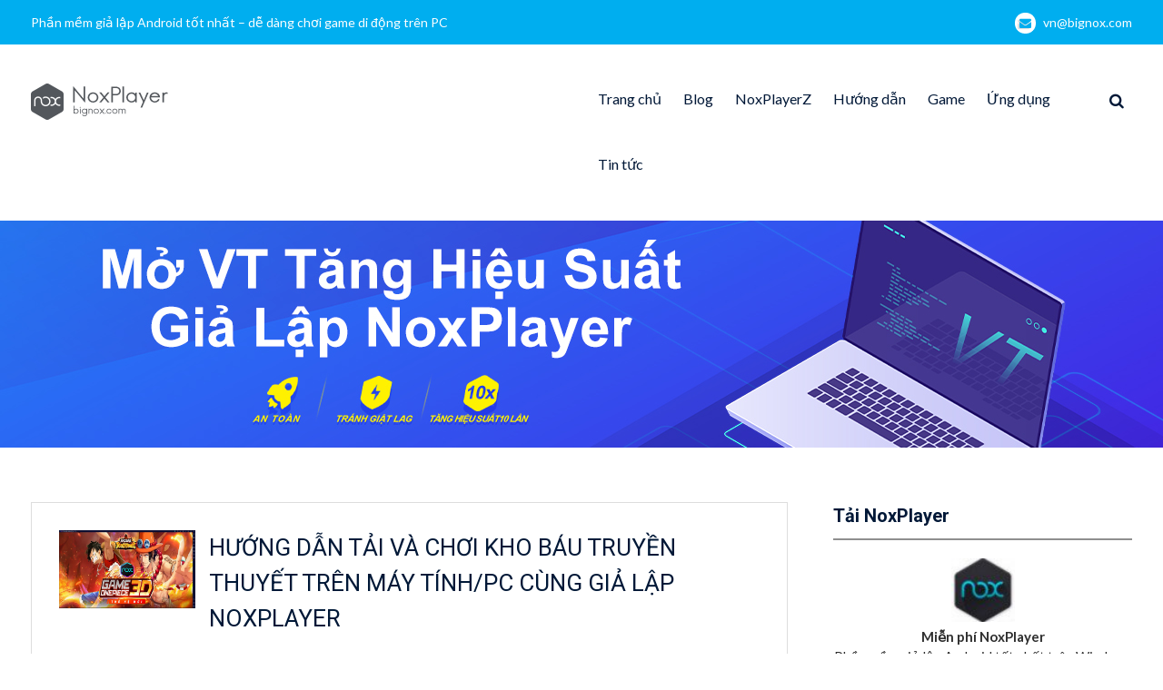

--- FILE ---
content_type: text/html; charset=utf-8
request_url: https://www.google.com/recaptcha/api2/aframe
body_size: 267
content:
<!DOCTYPE HTML><html><head><meta http-equiv="content-type" content="text/html; charset=UTF-8"></head><body><script nonce="Cc--j29Rr4ARY1zw00-mYw">/** Anti-fraud and anti-abuse applications only. See google.com/recaptcha */ try{var clients={'sodar':'https://pagead2.googlesyndication.com/pagead/sodar?'};window.addEventListener("message",function(a){try{if(a.source===window.parent){var b=JSON.parse(a.data);var c=clients[b['id']];if(c){var d=document.createElement('img');d.src=c+b['params']+'&rc='+(localStorage.getItem("rc::a")?sessionStorage.getItem("rc::b"):"");window.document.body.appendChild(d);sessionStorage.setItem("rc::e",parseInt(sessionStorage.getItem("rc::e")||0)+1);localStorage.setItem("rc::h",'1769023001557');}}}catch(b){}});window.parent.postMessage("_grecaptcha_ready", "*");}catch(b){}</script></body></html>

--- FILE ---
content_type: application/javascript; charset=utf-8
request_url: https://fundingchoicesmessages.google.com/f/AGSKWxVi0kRX8G-kvzf81SJOmZoX89Zg-Q4ozxPJSfPRTr4BksMgLwJZvTFtVdZOEnRx4AZKCvQlKwd9YyztdmRLYS-Kv-AtILuoGJ8Kmg-p0HA_sHhTTtmmxbcM5aQA0ph0AfaG41iVN5YzuAQww6UXglccUiuIp10rUPVimwj26psNa9vIq-Uh2TEMh5y1/_/AudienceNetworkPrebid./absolutebm.aspx?/728x90./adotube_adapter./adfactor_
body_size: -1290
content:
window['c906948d-8729-4f6c-8eaa-cefb76b150db'] = true;